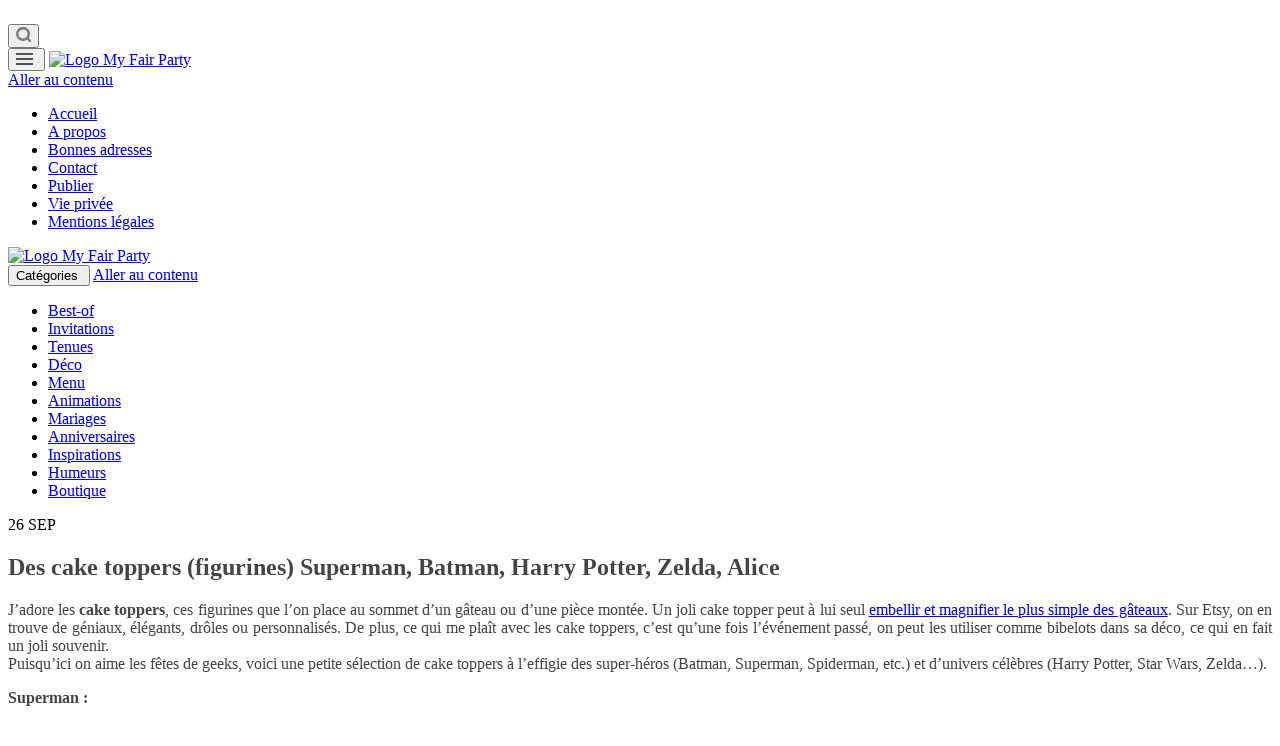

--- FILE ---
content_type: text/html; charset=UTF-8
request_url: https://www.myfairparty.com/des-cake-toppers-figurines-superman-batman-harry-potter-zelda-alice/
body_size: 12113
content:
<!DOCTYPE html><html lang=fr-FR><head><link rel=stylesheet href=https://www.myfairparty.com/wp-content/cache/minify/f4597.default.include.4a2875.css media=all><link rel=preconnect href=https://www.google-analytics.com/ ><meta charset=UTF-8><meta name=viewport content="width=device-width, initial-scale=1"><meta name=encatena-verify-code content=451b940bb6a38096e42e602b46fd46d6><link rel=profile href=http://gmpg.org/xfn/11><link rel=pingback href=https://www.myfairparty.com/xmlrpc.php> <script>if(document.location.protocol!="https:"){document.location=document.URL.replace(/^http:/i,"https:");}</script> <script src=https://cache.consentframework.com/js/pa/22008/c/cmfpt/stub charset=utf-8></script> <script src=https://choices.consentframework.com/js/pa/22008/c/cmfpt/cmp charset=utf-8 async></script>  <script>function toggleSearchPopup(){var searchForm=document.getElementById('header-search-form');if(searchForm.style.display=='none'){searchForm.style.display='block';}else{searchForm.style.display='none';}}
function toggleButton(elt){var name="toggled-on";arr=elt.className.split(" ");if(arr.indexOf(name)==-1){elt.className+=" "+name;}else{elt.classList.remove(name);}}
function displayImg(elt){var modal=document.getElementById("modalImageDiv");var modalImg=document.getElementById("modalImageImg");var captionText=document.getElementById("modalImageCaption");modal.style.display="block";modalImg.src=elt.src;captionText.innerHTML=elt.alt;}
function closeModal(){var modal=document.getElementById("modalImageDiv");modal.style.display="none";}
function putPinToImages(){var images=document.getElementsByTagName('img');var el,eldiv,imgcopy;for(var i=0;i<images.length;i++){var img=images[i];var classes=img.classList;var iterator=classes.values();var foundWPImage=false;classes.forEach(function(value,key,listObj){if(value.includes("wp-image")){foundWPImage=true;}});if(!foundWPImage){continue;}
el=document.createElement('div');el.classList.add('pincontainer_pg');eldiv=document.createElement('div');eldiv.classList.add('pin_pg');eldiv.onclick=function(){url=document.location;media=this.parentElement.childNodes[1].src;description=document.title;document.location='https://fr.pinterest.com/pin/create/button/?guid=wvjidsPuBPdM&url='+url+'&media='+media+'&description='+description;};eldiv.innerHTML='Enregistrer';img.classList.add('pinimage_pg');el.appendChild(eldiv);var aHREFElt=img;var figurecaption=undefined;while(aHREFElt!=null&&aHREFElt.tagName!='A'&&aHREFElt.tagName!='FIGURE'){aHREFElt=aHREFElt.parentNode;}
if(aHREFElt!=null&&aHREFElt.tagName=='FIGURE'&&aHREFElt.childElementCount==2){figurecaption=aHREFElt.childNodes[1];}
if(aHREFElt==null){aHREFElt=img.parentNode;}
if(aHREFElt!=null){if(aHREFElt.classList.contains("aligncenter")){img.classList.add("aligncenter");}
aHREFElt.parentNode.replaceChild(el,img.parentNode);img.onclick=function(){displayImg(this);}
img.classList.remove("modalTarget");img.classList.add("modalTarget");el.appendChild(img);if(figurecaption!=undefined){el.appendChild(figurecaption);}}}}</script> <link rel=preload href=https://www.myfairparty.com/wp-content/uploads/omgf/lato-400-normal-AwXg.woff2 as=font type=font/woff2 crossorigin><link rel=preload href=https://www.myfairparty.com/wp-content/uploads/omgf/lato-700-normal-aPGQ.woff2 as=font type=font/woff2 crossorigin><link rel=preload href=https://www.myfairparty.com/wp-content/uploads/omgf/open-sans-600-normal-XOhp.woff2 as=font type=font/woff2 crossorigin><link rel=preload href=https://www.myfairparty.com/wp-content/uploads/omgf/open-sans-700-normal-XOhp.woff2 as=font type=font/woff2 crossorigin><title>Des cake toppers (figurines) Superman, Batman, Harry Potter, Zelda, Alice - My Fair Party</title><meta name=robots content="index, follow, max-snippet:-1, max-image-preview:large, max-video-preview:-1"><link rel=canonical href=https://www.myfairparty.com/des-cake-toppers-figurines-superman-batman-harry-potter-zelda-alice/ ><meta property=og:locale content=fr_FR><meta property=og:type content=article><meta property=og:title content="Des cake toppers (figurines) Superman, Batman, Harry Potter, Zelda, Alice - My Fair Party"><meta property=og:description content="J&rsquo;adore les cake toppers, ces figurines que l&rsquo;on place au sommet d&rsquo;un gâteau ou d&rsquo;une pièce montée. Un joli cake topper peut à lui seul embellir et magnifier le plus simple des gâteaux. Sur Etsy, on en trouve de géniaux, élégants, drôles ou personnalisés. De plus, ce qui me plaît avec les cake toppers, c&rsquo;est [&hellip;]"><meta property=og:url content=https://www.myfairparty.com/des-cake-toppers-figurines-superman-batman-harry-potter-zelda-alice/ ><meta property=og:site_name content="My Fair Party"><meta property=article:published_time content=2012-09-26T15:05:01+00:00><meta property=article:modified_time content=2012-11-08T11:17:14+00:00><meta property=og:image content=https://www.myfairparty.com/wp-content/uploads/2012/09/superman.jpg><meta property=og:image:width content=570><meta property=og:image:height content=428><meta name=twitter:card content=summary_large_image> <script type=application/ld+json class=yoast-schema-graph>{"@context":"https://schema.org","@graph":[{"@type":"WebSite","@id":"https://www.myfairparty.com/#website","url":"https://www.myfairparty.com/","name":"My Fair Party","description":"Des th\u00e8mes de f\u00eates originaux et fantastiques","potentialAction":[{"@type":"SearchAction","target":"https://www.myfairparty.com/?s={search_term_string}","query-input":"required name=search_term_string"}],"inLanguage":"fr-FR"},{"@type":"ImageObject","@id":"https://www.myfairparty.com/des-cake-toppers-figurines-superman-batman-harry-potter-zelda-alice/#primaryimage","inLanguage":"fr-FR","url":"https://www.myfairparty.com/wp-content/uploads/2012/09/superman.jpg","width":"570","height":"428","caption":"Source : Itty Bitty Wood Shoppe via Etsy"},{"@type":"WebPage","@id":"https://www.myfairparty.com/des-cake-toppers-figurines-superman-batman-harry-potter-zelda-alice/#webpage","url":"https://www.myfairparty.com/des-cake-toppers-figurines-superman-batman-harry-potter-zelda-alice/","name":"Des cake toppers (figurines) Superman, Batman, Harry Potter, Zelda, Alice - My Fair Party","isPartOf":{"@id":"https://www.myfairparty.com/#website"},"primaryImageOfPage":{"@id":"https://www.myfairparty.com/des-cake-toppers-figurines-superman-batman-harry-potter-zelda-alice/#primaryimage"},"datePublished":"2012-09-26T15:05:01+00:00","dateModified":"2012-11-08T11:17:14+00:00","author":{"@id":"https://www.myfairparty.com/#/schema/person/07b36f246df55cdf51ea0a0ddfb76d36"},"inLanguage":"fr-FR","potentialAction":[{"@type":"ReadAction","target":["https://www.myfairparty.com/des-cake-toppers-figurines-superman-batman-harry-potter-zelda-alice/"]}]},{"@type":"Person","@id":"https://www.myfairparty.com/#/schema/person/07b36f246df55cdf51ea0a0ddfb76d36","name":"L'auteur","image":{"@type":"ImageObject","@id":"https://www.myfairparty.com/#personlogo","inLanguage":"fr-FR","url":"https://secure.gravatar.com/avatar/88d66395a67fc8ef47dc6ee55758e408?s=96&d=mm&r=g","caption":"L'auteur"},"description":"Mon nom est Lova et je suis passionn\u00e9e de d\u00e9co. J'adore organiser des jolies f\u00eates : anniversaires, soir\u00e9es, brunchs, r\u00e9ceptions, mariages, etc. Et si le th\u00e8me est original, c'est encore mieux ! ;-) C'est pourquoi j'ai cr\u00e9\u00e9 ce blog."}]}</script> <link rel=alternate type=application/rss+xml title="My Fair Party &raquo; Flux" href=https://www.myfairparty.com/feed/ ><link rel=alternate type=application/rss+xml title="My Fair Party &raquo; Flux des commentaires" href=https://www.myfairparty.com/comments/feed/ ><link rel=alternate type=application/rss+xml title="My Fair Party &raquo; Des cake toppers (figurines) Superman, Batman, Harry Potter, Zelda, Alice Flux des commentaires" href=https://www.myfairparty.com/des-cake-toppers-figurines-superman-batman-harry-potter-zelda-alice/feed/ ><link rel=stylesheet id=vscf_style-css  href='https://www.myfairparty.com/wp-content/plugins/very-simple-contact-form/css/vscf-style.min.css?ver=5.5.17' type=text/css media=all><link rel=stylesheet id=islemag-style-css  href='https://www.myfairparty.com/wp-content/themes/islemag/style.css?ver=5.5.17' type=text/css media=all> <script type=application/json id=wpp-json>{"sampling_active":0,"sampling_rate":100,"ajax_url":"https:\/\/www.myfairparty.com\/wp-json\/wordpress-popular-posts\/v1\/popular-posts","ID":5255,"token":"1127b54482","lang":0,"debug":0}</script> <link rel=https://api.w.org/ href=https://www.myfairparty.com/wp-json/ ><link rel=alternate type=application/json href=https://www.myfairparty.com/wp-json/wp/v2/posts/5255><link rel=EditURI type=application/rsd+xml title=RSD href=https://www.myfairparty.com/xmlrpc.php?rsd><link rel=wlwmanifest type=application/wlwmanifest+xml href=https://www.myfairparty.com/wp-includes/wlwmanifest.xml><meta name=generator content="WordPress 5.5.17"><link rel=shortlink href='https://www.myfairparty.com/?p=5255'> <style id=custom-logo-css>.site-title,.site-description{position:absolute;clip:rect(1px, 1px, 1px, 1px)}</style><link rel=alternate type=application/json+oembed href="https://www.myfairparty.com/wp-json/oembed/1.0/embed?url=https%3A%2F%2Fwww.myfairparty.com%2Fdes-cake-toppers-figurines-superman-batman-harry-potter-zelda-alice%2F"><link rel=alternate type=text/xml+oembed href="https://www.myfairparty.com/wp-json/oembed/1.0/embed?url=https%3A%2F%2Fwww.myfairparty.com%2Fdes-cake-toppers-figurines-superman-batman-harry-potter-zelda-alice%2F&#038;format=xml"><style >#subscribe-widget-div{text-align:center;margin-top:5px}</style><script>function clickIE4(){if(event.button==2){return false;}}
function clickNS4(e){if(document.layers||document.getElementById&&!document.all){if(e.which==2||e.which==3){return false;}}}
if(document.layers){document.captureEvents(Event.MOUSEDOWN);document.onmousedown=clickNS4;}
else if(document.all&&!document.getElementById){document.onmousedown=clickIE4;}
document.oncontextmenu=new Function("return false")</script> <script>function disableSelection(target){if(typeof target.onselectstart!="undefined")
target.onselectstart=function(){return false}
else if(typeof target.style.MozUserSelect!="undefined")
target.style.MozUserSelect="none"
else
target.onmousedown=function(){return false}
target.style.cursor="default"}</script> <style>#related_posts_thumbnails
li{border-right:1px solid #DDD;background-color:#FFF}#related_posts_thumbnails li:hover{background-color:#EEEEEF}.relpost_content{font-size:12px;color:#333}.relpost-block-single{background-color:#FFF;border-right:1px solid  #DDD;border-left:1px solid  #DDD;margin-right:-1px}.relpost-block-single:hover{background-color:#EEEEEF}</style><style>.title-border
span{color:#454545}.post .entry-title, .post h1, .post h2, .post h3, .post h4, .post h5, .post
h6{color:#454545}.page-header
h1{color:#454545}.sidebar .widget li a, .islemag-content-right, .islemag-content-right a, .post .entry-content, .post .entry-content p,
.post .entry-cats, .post .entry-cats a, .post .entry-comments.post .entry-separator, .post .entry-footer a,
.post .entry-footer span, .post .entry-footer .entry-cats, .post .entry-footer .entry-cats a,.author-content{color:#454545}.islemag-top-container .entry-block .entry-overlay-meta .entry-title
a{color:#fff}.islemag-top-container .entry-overlay-meta .entry-overlay-date{color:#fff}.islemag-top-container .entry-overlay-meta .entry-separator{color:#fff}.islemag-top-container .entry-overlay-meta>a{color:#fff}.home.blog .islemag-content-left .entry-title a, .blog-related-carousel .entry-title
a{color:#454545}.islemag-content-left .entry-meta, .islemag-content-left .blog-related-carousel .entry-content p,
.islemag-content-left .blog-related-carousel .entry-cats .entry-label, .islemag-content-left .blog-related-carousel .entry-cats a,
.islemag-content-left .blog-related-carousel > a, .islemag-content-left .blog-related-carousel .entry-footer>a{color:#454545}.islemag-content-left .entry-meta .entry-separator{color:#454545}.islemag-content-left .entry-meta
a{color:#454545}.islemag-content-left .islemag-template3 .col-sm-6 .entry-overlay
p{color:#454545}</style></head><body class="post-template-default single single-post postid-5255 single-format-standard" onload=putPinToImages()><script async src=https://www.myfairparty.com/wp-content/cache/minify/f4597.default.include-body.be621a.js></script> <header id=header class=site-header role=banner><div class="navbar-top container-fluid"><div class="navbar-left social-icons"></div><button type=submit style="margin-top: 16px;" title=Search class="searchbar navbar-btn" onclick=toggleSearchPopup() id=searchbar ><svg width=15 height=15 fill=grey> <path transform="scale(1, -1) translate(0, -14)" d="M11.52 7.04q0 1.85 -1.315 3.165t-3.165 1.315t-3.165 -1.315t-1.315 -3.165t1.315 -3.165t3.165 -1.315t3.165 1.315t1.315 3.165zM16.64 -1.28q0 -0.52 -0.38 -0.90t-0.90 -0.38q-0.54 0 -0.90 0.38l-3.43 3.42q-1.79 -1.24 -3.99 -1.24q-1.43 0 -2.735 0.555t-2.25 1.50t-1.50 2.25t-0.555 2.735 t0.555 2.735t1.50 2.25t2.25 1.50t2.735 0.555t2.735 -0.555t2.25 -1.50t1.50 -2.25t0.555 -2.735q0 -2.20 -1.24 -3.99l3.43 -3.43q0.37 -0.37 0.37 -0.90z"></path> </svg></button><div class=navbar-right><div id=navbar2 class=navbar> <button class=menu-toggle  onclick="toggleButton(document.getElementById('top-navigation'))"><svg version=1.1 xmlns=http://www.w3.org/2000/svg xmlns:xlink=http://www.w3.org/1999/xlink x=0px y=0px width=21px height=14px viewBox="0 0 21 14" enable-background="new 0 0 21 14" xml:space=preserve> <rect x=0 y=2 fill=#505050 width=17 height=2 /> <rect x=0 y=7 fill=#505050 width=17 height=2 /> <rect x=0 y=12 fill=#505050 width=17 height=2 /> </svg></button> <a href=https://www.myfairparty.com target=_self rel="noopener noreferrer"><img src=https://www.myfairparty.com/wp-content/themes/islemag/images/logo_myfairparty.svg alt="Logo My Fair Party" class=menu-toggle style="margin-left: 0;margin-right:0; width: 85%;height: auto;margin-top: -38px;" width=50%></a><nav id=top-navigation class="navigation top-navigation" role=navigation> <a class="screen-reader-text skip-link" href=#content title="Aller au contenu">Aller au contenu</a><div class=menu-main-container><ul id=primary-menu2 class=nav-menu><li id=menu-item-15085 class="menu-item menu-item-type-custom menu-item-object-custom menu-item-home menu-item-15085"><a href=https://www.myfairparty.com/ >Accueil</a></li><li id=menu-item-15086 class="menu-item menu-item-type-post_type menu-item-object-page menu-item-15086"><a href=https://www.myfairparty.com/apropos/ >A propos</a></li><li id=menu-item-15087 class="menu-item menu-item-type-post_type menu-item-object-page menu-item-15087"><a href=https://www.myfairparty.com/bonnes-adresses/ >Bonnes adresses</a></li><li id=menu-item-15088 class="menu-item menu-item-type-post_type menu-item-object-page menu-item-15088"><a href=https://www.myfairparty.com/contact/ >Contact</a></li><li id=menu-item-15089 class="menu-item menu-item-type-post_type menu-item-object-page menu-item-15089"><a href=https://www.myfairparty.com/mes-publications/ >Publier</a></li><li id=menu-item-15090 class="menu-item menu-item-type-post_type menu-item-object-page menu-item-15090"><a href=https://www.myfairparty.com/vie-privee/ >Vie privée</a></li><li id=menu-item-15091 class="menu-item menu-item-type-post_type menu-item-object-page menu-item-15091"><a href=https://www.myfairparty.com/mentions-legales-2/ >Mentions légales</a></li></ul></div></nav></div></div><div class="navbar-white top" id=header-search-form style="display: none;"><form class=navbar-form role=search action=https://www.myfairparty.com/ > <span class=screen-reader-text>Recherche pour :</span> <input type=search id=s name=s class=form-control placeholder="Rechercher ici..." title="Recherche pour :"> <button type=submit title=Search><svg width=15 height=15 fill=white> <path transform="scale(1, -1) translate(0, -14)" d="M11.52 7.04q0 1.85 -1.315 3.165t-3.165 1.315t-3.165 -1.315t-1.315 -3.165t1.315 -3.165t3.165 -1.315t3.165 1.315t1.315 3.165zM16.64 -1.28q0 -0.52 -0.38 -0.90t-0.90 -0.38q-0.54 0 -0.90 0.38l-3.43 3.42q-1.79 -1.24 -3.99 -1.24q-1.43 0 -2.735 0.555t-2.25 1.50t-1.50 2.25t-0.555 2.735 t0.555 2.735t1.50 2.25t2.25 1.50t2.735 0.555t2.735 -0.555t2.25 -1.50t1.50 -2.25t0.555 -2.735q0 -2.20 -1.24 -3.99l3.43 -3.43q0.37 -0.37 0.37 -0.90z"></path> </svg></button></form></div></div><div class="header-content clearfix sitebanner"><div class><div id=custom_html-3 class="widget_text widget widget_custom_html"><div class="textwidget custom-html-widget"><a href=https://www.myfairparty.com target=_self rel="noopener noreferrer"><img src=https://www.myfairparty.com/wp-content/themes/islemag/images/logo_myfairparty.svg class="image attachment-medium size-medium" alt="Logo My Fair Party" style="width:100%;margin-left: auto; margin-right: auto; display: block;" sizes=100vw></a></div></div></div></div><div id=navbar class="navbar islemag-sticky"><nav id=site-navigation class="navigation main-navigation" role=navigation> <button class=menu-toggle onclick="toggleButton(document.getElementById('site-navigation'))">Cat&eacute;gories&nbsp;<i class="fa fa-bars"></i></button> <a class="screen-reader-text skip-link" href=#content title="Aller au contenu">Aller au contenu</a><div class=menu-categories-container><ul id=primary-menu class=nav-menu><li id=menu-item-15074 class="menu-item menu-item-type-post_type menu-item-object-post menu-item-15074"><a href=https://www.myfairparty.com/best-of/ >Best-of</a></li><li id=menu-item-15075 class="menu-item menu-item-type-taxonomy menu-item-object-category menu-item-15075"><a href=https://www.myfairparty.com/category/invitations/ >Invitations</a></li><li id=menu-item-15076 class="menu-item menu-item-type-taxonomy menu-item-object-category menu-item-15076"><a href=https://www.myfairparty.com/category/tenues/ >Tenues</a></li><li id=menu-item-15077 class="menu-item menu-item-type-taxonomy menu-item-object-category current-post-ancestor current-menu-parent current-post-parent menu-item-15077"><a href=https://www.myfairparty.com/category/deco/ >Déco</a></li><li id=menu-item-15078 class="menu-item menu-item-type-taxonomy menu-item-object-category current-post-ancestor current-menu-parent current-post-parent menu-item-15078"><a href=https://www.myfairparty.com/category/menu-2/ >Menu</a></li><li id=menu-item-15079 class="menu-item menu-item-type-taxonomy menu-item-object-category menu-item-15079"><a href=https://www.myfairparty.com/category/animations-2/ >Animations</a></li><li id=menu-item-15080 class="menu-item menu-item-type-taxonomy menu-item-object-category menu-item-15080"><a href=https://www.myfairparty.com/category/mariages/ >Mariages</a></li><li id=menu-item-15081 class="menu-item menu-item-type-taxonomy menu-item-object-category menu-item-15081"><a href=https://www.myfairparty.com/category/anniversaires/ >Anniversaires</a></li><li id=menu-item-15082 class="menu-item menu-item-type-taxonomy menu-item-object-category menu-item-15082"><a href=https://www.myfairparty.com/category/inspirations/ >Inspirations</a></li><li id=menu-item-15083 class="menu-item menu-item-type-taxonomy menu-item-object-category menu-item-15083"><a href=https://www.myfairparty.com/category/humeurs/ >Humeurs</a></li><li id=menu-item-15084 class="menu-item menu-item-type-custom menu-item-object-custom menu-item-15084"><a href=https://www.mybbshowershop.com/anniversaire-enfant-c4.html>Boutique</a></li></ul></div></nav></div></header><div id=content	class=site-content><div id=primary class=content-area><div class="islemag-content-left col-md-9"><main id=main class=site-main role=main><div class=row><div class=col-md-12><article id=post-5255 class="entry single post-5255 post type-post status-publish format-standard has-post-thumbnail hentry category-deco category-harry-potter-2 category-les-comics category-menu-2 category-star-wars category-super-heros tag-cake-topper tag-cake-topper-alice-au-pays-des-merveilles tag-cake-topper-batman tag-cake-topper-captain-america tag-cake-topper-comics tag-cake-topper-flash tag-cake-topper-harry-potter tag-cake-topper-spiderman tag-cake-topper-star-wars tag-cake-topper-super-heros tag-cake-topper-superman tag-cake-topper-wonder-woman tag-cake-topper-zelda tag-decoration-gateau tag-decoration-piece-montee tag-figurine-alice-au-pays-des-merveilles tag-figurine-batman tag-figurine-harry-potter tag-figurine-star-wars tag-figurine-super-heros tag-figurine-superman"> <span class=entry-date>26	<span>SEP</span></span><h1 class="entry-title">Des cake toppers (figurines) Superman, Batman, Harry Potter, Zelda, Alice</h1><div class=entry-content><p style="text-align: justify;">J&rsquo;adore les <strong>cake toppers</strong>, ces figurines que l&rsquo;on place au sommet d&rsquo;un gâteau ou d&rsquo;une pièce montée. Un joli cake topper peut à lui seul <a href=https://www.jolibapteme.com/comment-decorer-un-gateau-cake-bunting-et-cake-toppers/ target=_blank>embellir et magnifier le plus simple des gâteaux</a>. Sur Etsy, on en trouve de géniaux, élégants, drôles ou personnalisés. De plus, ce qui me plaît avec les cake toppers, c&rsquo;est qu&rsquo;une fois l&rsquo;événement passé, on peut les utiliser comme bibelots dans sa déco, ce qui en fait un joli souvenir.<br> Puisqu&rsquo;ici on aime les fêtes de geeks, voici une petite sélection de cake toppers à l&rsquo;effigie des super-héros (Batman, Superman, Spiderman, etc.) et d&rsquo;univers célèbres (Harry Potter, Star Wars, Zelda&#8230;).</p><p style="text-align: justify;"><strong>Superman :</strong></p><figure id=attachment_5259 aria-describedby=caption-attachment-5259 style="width: 570px" class="wp-caption alignnone"><a href=https://www.myfairparty.com/des-cake-toppers-figurines-superman-batman-harry-potter-zelda-alice/superman/ rel="attachment wp-att-5259"><img loading=lazy class="size-full wp-image-5259" title="cake topper superman" src=https://www.myfairparty.com/wp-content/uploads/2012/09/superman.jpg alt="figurine superman" width=570 height=428 data-id=5259 srcset="https://www.myfairparty.com/wp-content/uploads/2012/09/superman.jpg 570w, https://www.myfairparty.com/wp-content/uploads/2012/09/superman-266x200.jpg 266w" sizes="(max-width: 570px) 100vw, 570px"></a><figcaption id=caption-attachment-5259 class=wp-caption-text>Source : <a href=http://www.etsy.com/listing/92418230/semi-custom-superheroes-wedding-toppe target=_blank>Itty Bitty Wood Shoppe via Etsy</a></figcaption></figure><p><strong>Batman :</strong></p><figure id=attachment_5260 aria-describedby=caption-attachment-5260 style="width: 570px" class="wp-caption alignnone"><a href=https://www.myfairparty.com/des-cake-toppers-figurines-superman-batman-harry-potter-zelda-alice/batman/ rel="attachment wp-att-5260"><img loading=lazy class="size-full wp-image-5260" title="cake topper batman" src=https://www.myfairparty.com/wp-content/uploads/2012/09/batman.jpg alt="figurine batman" width=570 height=428 data-id=5260 srcset="https://www.myfairparty.com/wp-content/uploads/2012/09/batman.jpg 570w, https://www.myfairparty.com/wp-content/uploads/2012/09/batman-266x200.jpg 266w" sizes="(max-width: 570px) 100vw, 570px"></a><figcaption id=caption-attachment-5260 class=wp-caption-text>Source : <a href=http://www.etsy.com/listing/79038369/custom-superhero-and-his-bride-cake target=_blank>Itty Bitty Wood Shoppe</a></figcaption></figure><p><strong>Captain America, Batman, Superman, et plus bas Robin :</strong></p><dl id=attachment_5260 class="wp-caption alignnone" style="width: 580px;"><dd class=wp-caption-dd><img loading=lazy class="size-full wp-image-5262     " src=https://www.myfairparty.com/wp-content/uploads/2012/09/captainamerica.jpg alt width=570 height=428 data-id=5262 srcset="https://www.myfairparty.com/wp-content/uploads/2012/09/captainamerica.jpg 570w, https://www.myfairparty.com/wp-content/uploads/2012/09/captainamerica-266x200.jpg 266w" sizes="(max-width: 570px) 100vw, 570px"></dd><dd class=wp-caption-dd>Source : <a href=http://www.etsy.com/listing/89531597/custom-superhero-and-his-bride-cake target=_blank>Itty Bitty Wood Shoppe</a></dd></dl><figure id=attachment_5265 aria-describedby=caption-attachment-5265 style="width: 570px" class="wp-caption alignnone"><a href=https://www.myfairparty.com/des-cake-toppers-figurines-superman-batman-harry-potter-zelda-alice/batmanrobin/ rel="attachment wp-att-5265"><img loading=lazy class="size-full wp-image-5265" title="batman et robin cake toppers" src=https://www.myfairparty.com/wp-content/uploads/2012/09/batmanrobin.jpg alt="figurine batman et robin" width=570 height=428 data-id=5265 srcset="https://www.myfairparty.com/wp-content/uploads/2012/09/batmanrobin.jpg 570w, https://www.myfairparty.com/wp-content/uploads/2012/09/batmanrobin-266x200.jpg 266w" sizes="(max-width: 570px) 100vw, 570px"></a><figcaption id=caption-attachment-5265 class=wp-caption-text>Source : <a href=http://www.etsy.com/listing/103157482/batman-and-robin-custom-superhero-cake target=_blank>Itty Bitty Wood Shoppe</a></figcaption></figure><p><strong>Spiderman :</strong></p><figure id=attachment_5267 aria-describedby=caption-attachment-5267 style="width: 570px" class="wp-caption alignnone"><a href=https://www.myfairparty.com/des-cake-toppers-figurines-superman-batman-harry-potter-zelda-alice/spiderman/ rel="attachment wp-att-5267"><img loading=lazy class="size-full wp-image-5267" title="spiderman cake topper" src=https://www.myfairparty.com/wp-content/uploads/2012/09/spiderman.jpg alt="figurine spiderman" width=570 height=428 data-id=5267 srcset="https://www.myfairparty.com/wp-content/uploads/2012/09/spiderman.jpg 570w, https://www.myfairparty.com/wp-content/uploads/2012/09/spiderman-266x200.jpg 266w" sizes="(max-width: 570px) 100vw, 570px"></a><figcaption id=caption-attachment-5267 class=wp-caption-text>Source : <a href=http://www.etsy.com/listing/83833830/custom-iron-man-superhero-and-his-bride target=_blank>Itty Bitty Wood Shoppe</a></figcaption></figure><p><strong>Flash :</strong></p><figure id=attachment_5269 aria-describedby=caption-attachment-5269 style="width: 570px" class="wp-caption alignnone"><a href=https://www.myfairparty.com/des-cake-toppers-figurines-superman-batman-harry-potter-zelda-alice/flash/ rel="attachment wp-att-5269"><img loading=lazy class="size-full wp-image-5269" title="flash cake topper" src=https://www.myfairparty.com/wp-content/uploads/2012/09/flash.jpg alt="figurine flash" width=570 height=428 data-id=5269 srcset="https://www.myfairparty.com/wp-content/uploads/2012/09/flash.jpg 570w, https://www.myfairparty.com/wp-content/uploads/2012/09/flash-266x200.jpg 266w" sizes="(max-width: 570px) 100vw, 570px"></a><figcaption id=caption-attachment-5269 class=wp-caption-text>Source : <a href="http://www.etsy.com/listing/92418230/semi-custom-superheroes-wedding-topper?image_id=309847795" target=_blank>Itty Bitty Wood Shoppe</a></figcaption></figure><p><strong>Wonder Woman :</strong></p><figure id=attachment_5270 aria-describedby=caption-attachment-5270 style="width: 570px" class="wp-caption alignnone"><a href=https://www.myfairparty.com/des-cake-toppers-figurines-superman-batman-harry-potter-zelda-alice/wonderwoman/ rel="attachment wp-att-5270"><img loading=lazy class="size-full wp-image-5270" title="wonder woman cake topper" src=https://www.myfairparty.com/wp-content/uploads/2012/09/wonderwoman.jpg alt="figurine wonder woman " width=570 height=428 data-id=5270 srcset="https://www.myfairparty.com/wp-content/uploads/2012/09/wonderwoman.jpg 570w, https://www.myfairparty.com/wp-content/uploads/2012/09/wonderwoman-266x200.jpg 266w" sizes="(max-width: 570px) 100vw, 570px"></a><figcaption id=caption-attachment-5270 class=wp-caption-text>Source : <a href="http://www.etsy.com/listing/92418230/semi-custom-superheroes-wedding-topper?image_id=309959298" target=_blank>Itty Bitty Wood Shoppe</a></figcaption></figure><p><strong>Zelda :</strong></p><figure id=attachment_5272 aria-describedby=caption-attachment-5272 style="width: 570px" class="wp-caption alignnone"><a href=https://www.myfairparty.com/des-cake-toppers-figurines-superman-batman-harry-potter-zelda-alice/linkzelda/ rel="attachment wp-att-5272"><img loading=lazy class="size-full wp-image-5272" title="link et zelda cake topper" src=https://www.myfairparty.com/wp-content/uploads/2012/09/linkzelda.jpg alt="figurines link et zelda" width=570 height=570 data-id=5272 srcset="https://www.myfairparty.com/wp-content/uploads/2012/09/linkzelda.jpg 570w, https://www.myfairparty.com/wp-content/uploads/2012/09/linkzelda-80x80.jpg 80w, https://www.myfairparty.com/wp-content/uploads/2012/09/linkzelda-200x200.jpg 200w" sizes="(max-width: 570px) 100vw, 570px"></a><figcaption id=caption-attachment-5272 class=wp-caption-text>Source : <a href=http://www.etsy.com/listing/72815902/link-and-zelda-handpainted-bridal-couple target=_blank>My Little Niche</a></figcaption></figure><p><strong> Star Wars :</strong></p><figure id=attachment_5274 aria-describedby=caption-attachment-5274 style="width: 570px" class="wp-caption alignnone"><a href=https://www.myfairparty.com/des-cake-toppers-figurines-superman-batman-harry-potter-zelda-alice/starwars/ rel="attachment wp-att-5274"><img loading=lazy class="size-full wp-image-5274" title="star wars cake toppers" src=https://www.myfairparty.com/wp-content/uploads/2012/09/starwars.jpg alt="figurine star wars la guerre des étoiles" width=570 height=428 data-id=5274 srcset="https://www.myfairparty.com/wp-content/uploads/2012/09/starwars.jpg 570w, https://www.myfairparty.com/wp-content/uploads/2012/09/starwars-266x200.jpg 266w" sizes="(max-width: 570px) 100vw, 570px"></a><figcaption id=caption-attachment-5274 class=wp-caption-text>Source : <a href=http://www.etsy.com/listing/92415008/star-wars-in-a-galaxy-far-far-away target=_blank>Itty Bitty Wood Shoppe</a></figcaption></figure><p><strong>Harry Potter :</strong></p><figure id=attachment_5276 aria-describedby=caption-attachment-5276 style="width: 570px" class="wp-caption alignnone"><a href=https://www.myfairparty.com/des-cake-toppers-figurines-superman-batman-harry-potter-zelda-alice/harrypotter/ rel="attachment wp-att-5276"><img loading=lazy class="size-full wp-image-5276" title="cake topper harry potter" src=https://www.myfairparty.com/wp-content/uploads/2012/09/harrypotter.jpg alt="figurine harry potter" width=570 height=428 data-id=5276 srcset="https://www.myfairparty.com/wp-content/uploads/2012/09/harrypotter.jpg 570w, https://www.myfairparty.com/wp-content/uploads/2012/09/harrypotter-266x200.jpg 266w" sizes="(max-width: 570px) 100vw, 570px"></a><figcaption id=caption-attachment-5276 class=wp-caption-text>Source : <a href=http://www.etsy.com/listing/85905651/the-potter-posse-harry-potter-hand target=_blank>Pegged</a></figcaption></figure><p><strong>Alice au pays des Merveilles :</strong></p><figure id=attachment_5279 aria-describedby=caption-attachment-5279 style="width: 570px" class="wp-caption alignnone"><a href=https://www.myfairparty.com/des-cake-toppers-figurines-superman-batman-harry-potter-zelda-alice/alice/ rel="attachment wp-att-5279"><img loading=lazy class="size-full wp-image-5279" title="cake topper alice au pays des merveilles" src=https://www.myfairparty.com/wp-content/uploads/2012/09/alice.jpg alt="figurine alice au pays des merveilles" width=570 height=379 data-id=5279 srcset="https://www.myfairparty.com/wp-content/uploads/2012/09/alice.jpg 570w, https://www.myfairparty.com/wp-content/uploads/2012/09/alice-300x200.jpg 300w" sizes="(max-width: 570px) 100vw, 570px"></a><figcaption id=caption-attachment-5279 class=wp-caption-text>Source : <a href=http://www.etsy.com/listing/92937318/alice-in-wonderland-doll target=_blank>Abbyjac</a></figcaption></figure><p style="text-align: justify;">Les modèles présentés sont faits à la main, sur commande, et pour certains <span style="text-decoration: underline;">à l&rsquo;image des mariés</span> (ou de la personne dont on célèbre l&rsquo;anniversaire). C&rsquo;est-à-dire qu&rsquo;ils auront votre coupe de cheveux, etc. Il faut donc compter quelques semaines pour la réalisation d&rsquo;un cake topper personnalisé. J&rsquo;ai déjà personnellement testé l&rsquo;achat d&rsquo;un cake topper personnalisé sur Etsy (à une Américaine), et je l&rsquo;ai reçu sans soucis, au bout de 2 semaines, en ayant précisé à la personne la date de l&rsquo;événement. Il s&rsquo;agissait d&rsquo;un cake topper « Petit Chaperon Rouge » pour un <a href=https://www.joliebabyshower.com/mon-anniversaire-les-contes-de-grimm-la-fete/ target=_blank>anniversaire sur les contes de Grimm</a>.</p><div class=saboxplugin-wrap itemtype=http://schema.org/Person itemscope itemprop=author><div class=saboxplugin-gravatar><a href=https://www.myfairparty.com/author/admin/ ><img src=https://www.myfairparty.com/wp-content/uploads/2019/10/image-auteur-myfairparty.jpg alt itemprop=image></a></div><div class=saboxplugin-authorname><a href=https://www.myfairparty.com/author/admin/ class="vcard author" rel=author itemprop=url><span class=fn itemprop=name>L&#039;auteur</span></a></div><div class=saboxplugin-desc><div itemprop=description><p style="text-align: justify">Mon nom est Lova et je suis passionnée de déco. J&rsquo;adore organiser des jolies fêtes : anniversaires, soirées, brunchs, réceptions, mariages, etc. Et si le thème est original, c&rsquo;est encore mieux ! ;-) C&rsquo;est pourquoi j&rsquo;ai créé ce blog.</p></div></div><div class=clearfix></div></div></div><footer class="entry-footer clearfix"> <span class=entry-cats> <span class=entry-label> <i class="fa fa-tag"></i> Catégories :	</span> <a href=https://www.myfairparty.com/category/deco/ >Déco</a>, <a href=https://www.myfairparty.com/category/harry-potter-2/ >Harry Potter</a>, <a href=https://www.myfairparty.com/category/les-comics/ >Les comics</a>, <a href=https://www.myfairparty.com/category/menu-2/ >Menu</a>, <a href=https://www.myfairparty.com/category/star-wars/ >Star wars</a>, <a href=https://www.myfairparty.com/category/super-heros/ >Super héros</a>		</span> <span class=entry-separator>/</span> par <a href=https://www.myfairparty.com/author/admin/ class=entry-author>L'auteur</a> <time class="date updated published" datetime=2012-09-26T15:05:01+02:00>26/09/2012</time></footer><div class="about-author author vcard clearfix islemag_hide"><h3 class="title-underblock custom">Auteur de l’article : <a href=https://www.myfairparty.com/author/admin/ class=fn>L'auteur</a></h3><figure class=pull-left> <img alt src=https://www.myfairparty.com/wp-content/uploads/2019/10/image-auteur-myfairparty.jpg srcset='https://www.myfairparty.com/wp-content/uploads/2019/10/image-auteur-myfairparty.jpg 2x' class='avatar avatar-96 photo sab-custom-avatar' height=96 width=96></figure><div class=author-content><p style="text-align: justify">Mon nom est Lova et je suis passionnée de déco. J'adore organiser des jolies fêtes : anniversaires, soirées, brunchs, réceptions, mariages, etc. Et si le thème est original, c'est encore mieux ! ;-) C'est pourquoi j'ai créé ce blog.</p></div></div></article><h3 class="mb30 title-underblock custom blog-related-carousel-title ">Articles similaires</h3><div class="blog-related-carousel owl-carousel small-nav "><article class="entry entry-box"><div class=entry-media><div class=entry-media><figure> <a href=https://www.myfairparty.com/organiser-une-reception-en-plein-air-les-5-indispensables-pour-reussir-un-evenement/ > <img src="[data-uri]" alt=carroussel class=owl-lazy data-src=https://www.myfairparty.com/wp-content/uploads/2025/06/ben-rosett-nYugmV-SY6s-unsplash-248x138.jpg>		</a></figure></div></div><div class=entry-content-wrapper> <span class=entry-date>24	<span>JUIN</span></span><h2 class="entry-title"><a href=https://www.myfairparty.com/organiser-une-reception-en-plein-air-les-5-indispensables-pour-reussir-un-evenement/ >Organiser une réception en plein air : les 5 indispensables pour réussir un événement</a></h2><div class=entry-content><p>Mariages champêtres, anniversaires en plein air, Garden Parties, réunions de famille… Rien ne vaut la magie d’une fête à ciel...</p></div></div><footer class="entry-footer clearfix"> <span class=entry-cats> <span class=entry-label><i class="fa fa-tag"></i></span> <a href=https://www.myfairparty.com/category/deco/ >Déco</a>		</span><a href=https://www.myfairparty.com/organiser-une-reception-en-plein-air-les-5-indispensables-pour-reussir-un-evenement/ class="entry-readmore text-right">Lire la suite<i class="fa fa-angle-right"></i></a></footer></article><article class="entry entry-box"><div class=entry-media><div class=entry-media><figure> <a href=https://www.myfairparty.com/organiser-un-anniversaire-sur-le-theme-de-batman/ > <img src="[data-uri]" alt=carroussel class=owl-lazy data-src=https://www.myfairparty.com/wp-content/uploads/2024/08/gateau-batman-248x138.jpg>		</a></figure></div></div><div class=entry-content-wrapper> <span class=entry-date>08	<span>AOûT</span></span><h2 class="entry-title"><a href=https://www.myfairparty.com/organiser-un-anniversaire-sur-le-theme-de-batman/ >Organiser un anniversaire sur le thème de Batman</a></h2><div class=entry-content><p>Lorsqu'il s'agit d'organiser un anniversaire inoubliable pour un enfant, rien n'égale la magie et l'excitation d'une fête à thème. Et...</p></div></div><footer class="entry-footer clearfix"> <span class=entry-cats> <span class=entry-label><i class="fa fa-tag"></i></span> <a href=https://www.myfairparty.com/category/super-heros/ >Super héros</a>		</span><a href=https://www.myfairparty.com/organiser-un-anniversaire-sur-le-theme-de-batman/ class="entry-readmore text-right">Lire la suite<i class="fa fa-angle-right"></i></a></footer></article><article class="entry entry-box"><div class=entry-media><div class=entry-media><figure> <a href=https://www.myfairparty.com/decoration-de-paques-10-idees-tendances-pour-votre-fete-de-paques/ > <img src="[data-uri]" alt=carroussel class=owl-lazy data-src=https://www.myfairparty.com/wp-content/uploads/2024/02/suspension-lapin-248x138.jpg>		</a></figure></div></div><div class=entry-content-wrapper> <span class=entry-date>27	<span>FéV</span></span><h2 class="entry-title"><a href=https://www.myfairparty.com/decoration-de-paques-10-idees-tendances-pour-votre-fete-de-paques/ >Décoration de Pâques : 10 idées tendances pour votre fête de Pâques</a></h2><div class=entry-content><p>La fête de Pâques, avec ses symboles de renouveau et de renaissance, est l'occasion parfaite pour célébrer le printemps. C'est une...</p></div></div><footer class="entry-footer clearfix"> <span class=entry-cats> <span class=entry-label><i class="fa fa-tag"></i></span> <a href=https://www.myfairparty.com/category/deco/ >Déco</a>		</span><a href=https://www.myfairparty.com/decoration-de-paques-10-idees-tendances-pour-votre-fete-de-paques/ class="entry-readmore text-right">Lire la suite<i class="fa fa-angle-right"></i></a></footer></article><article class="entry entry-box"><div class=entry-media><div class=entry-media><figure> <a href=https://www.myfairparty.com/comment-organiser-un-gouter-danniversaire-sain-et-equilibre/ > <img src="[data-uri]" alt=carroussel class=owl-lazy data-src=https://www.myfairparty.com/wp-content/uploads/2023/09/brooke-lark-nTZOILVZuOg-unsplash-248x138.jpg>		</a></figure></div></div><div class=entry-content-wrapper> <span class=entry-date>04	<span>SEP</span></span><h2 class="entry-title"><a href=https://www.myfairparty.com/comment-organiser-un-gouter-danniversaire-sain-et-equilibre/ >Comment organiser un goûter d&rsquo;anniversaire sain et équilibré ?</a></h2><div class=entry-content><p>Qui a dit qu'un anniversaire devait obligatoirement rimer avec sucreries et friandises à outrance ? Dans cet article, je brise le mythe...</p></div></div><footer class="entry-footer clearfix"> <span class=entry-cats> <span class=entry-label><i class="fa fa-tag"></i></span> <a href=https://www.myfairparty.com/category/menu-2/ >Menu</a>		</span><a href=https://www.myfairparty.com/comment-organiser-un-gouter-danniversaire-sain-et-equilibre/ class="entry-readmore text-right">Lire la suite<i class="fa fa-angle-right"></i></a></footer></article><article class="entry entry-box"><div class=entry-media><div class=entry-media><figure> <a href=https://www.myfairparty.com/comment-organiser-un-mariage-eco-responsable-en-8-etapes/ > <img src="[data-uri]" alt=carroussel class=owl-lazy data-src=https://www.myfairparty.com/wp-content/uploads/2023/08/marius-muresan-hcn12YN0ckM-unsplash-248x138.jpg>		</a></figure></div></div><div class=entry-content-wrapper> <span class=entry-date>24	<span>AOûT</span></span><h2 class="entry-title"><a href=https://www.myfairparty.com/comment-organiser-un-mariage-eco-responsable-en-8-etapes/ >Comment organiser un mariage éco-responsable en 6 étapes ?</a></h2><div class=entry-content><p>À une époque où la protection de la planète est devenue une question cruciale, il est tout naturel de se demander comment les principes...</p></div></div><footer class="entry-footer clearfix"> <span class=entry-cats> <span class=entry-label><i class="fa fa-tag"></i></span> <a href=https://www.myfairparty.com/category/deco/ >Déco</a>		</span><a href=https://www.myfairparty.com/comment-organiser-un-mariage-eco-responsable-en-8-etapes/ class="entry-readmore text-right">Lire la suite<i class="fa fa-angle-right"></i></a></footer></article></div></div></div><div class=mb20></div></main></div></div><aside class="col-md-3 sidebar islemag-content-right" role=complementary><div id=text-11 class="widget widget_text"><h3 class="title-border dkgreen title-bg-line"><span>Anniversaire à petit prix :</span></h3><div class=textwidget><p><a href=https://www.mybbshowershop.com/anniversaire-enfant-c4.html target=_blank rel="noopener noreferrer"><br> <img src=https://www.myfairparty.com/wp-content/banners/encart-myfairparty.jpg></a></p></div></div><div id=text-6 class="widget widget_text"><h3 class="title-border dkgreen title-bg-line"><span>Mariage et EVJF pas cher :</span></h3><div class=textwidget><a href=https://www.mybbshowershop.com/accessoires-mariage-c2311.html target=_blank rel="noopener noreferrer"> <img src=/wp-content/banners/mariage-evjf.jpg style="display: block; margin-left: auto; margin-right: auto;"></a></div></div><div id=text-7 class="widget widget_text"><h3 class="title-border dkgreen title-bg-line"><span>Visitez mes autres sites :</span></h3><div class=textwidget><center><a href=http://www.jolibapteme.com target=_blank rel="noopener noreferrer"><img src=/wp-content/banners/logo_tiny_joli_bapteme.png height=57 width=150></a><a href=http://www.joliebabyshower.com target=_blank rel="noopener noreferrer"><img src=/wp-content/banners/logo_tiny_jolie_baby_shower.png height=57 width=150></a></center></div></div><div id=sw-subscribe-widget-2 class="widget "><h3 class="title-border dkgreen title-bg-line"><span>Abonnez-vous (par flux RSS ou par e-mail) :</span></h3><div id=subscribe-widget-div><a title  target=_blank  rel=nofallow href=https://www.myfairparty.com/feed/ ><img width=27 height=30 src=https://www.myfairparty.com/subscribe-widget/postsfeed.png border=0 style=margin-right:5px;margin-left:5px; alt></a><a title  target=_blank  rel=nofallow href="http://feedburner.google.com/fb/a/mailverify?uri=myfairparty&amp;loc=en_US"><img width=30 height=30 src=https://www.myfairparty.com/subscribe-widget/feedburner.png border=0 style=margin-right:5px;margin-left:5px; alt></a></div></div><div id=search-3 class="widget widget_search"><h3 class="title-border dkgreen title-bg-line"><span>Recherche :</span></h3><form class=navbar-form role=search action=https://www.myfairparty.com/ > <span class=screen-reader-text>Recherche pour :</span> <input type=search id=s name=s class=form-control placeholder="Rechercher ici..." title="Recherche pour :"> <button type=submit title=Search><svg width=15 height=15 fill=white> <path transform="scale(1, -1) translate(0, -14)" d="M11.52 7.04q0 1.85 -1.315 3.165t-3.165 1.315t-3.165 -1.315t-1.315 -3.165t1.315 -3.165t3.165 -1.315t3.165 1.315t1.315 3.165zM16.64 -1.28q0 -0.52 -0.38 -0.90t-0.90 -0.38q-0.54 0 -0.90 0.38l-3.43 3.42q-1.79 -1.24 -3.99 -1.24q-1.43 0 -2.735 0.555t-2.25 1.50t-1.50 2.25t-0.555 2.735 t0.555 2.735t1.50 2.25t2.25 1.50t2.735 0.555t2.735 -0.555t2.25 -1.50t1.50 -2.25t0.555 -2.735q0 -2.20 -1.24 -3.99l3.43 -3.43q0.37 -0.37 0.37 -0.90z"></path> </svg></button></form></div><div id=rssimport-2 class="widget rssimport"><h3 class="title-border dkgreen title-bg-line"><span>En direct de « Joli baptême » :</span></h3><ul><li><a href=http://feedproxy.google.com/~r/jolibapteme/~3/o_I6dDbO-WA/ title="Comment être une bonne marraine ou un bon parrain pour votre filleul(e) ?">Comment être une bonne marraine ou un bon parrain pour votre filleul(e) ?</a></li><li><a href=http://feedproxy.google.com/~r/jolibapteme/~3/-Zqs9ILwFLY/ title="Le contenant dragées bapteme : tendances et idées déco">Le contenant dragées bapteme : tendances et idées déco</a></li><li><a href=http://feedproxy.google.com/~r/jolibapteme/~3/7DkA11zfc4E/ title="Organiser un baptême : réussir votre faire part de baptême">Organiser un baptême : réussir votre faire part de baptême</a></li></ul></div><div id=nav_menu-2 class="widget widget_nav_menu"><h3 class="title-border dkgreen title-bg-line"><span>Par thème :</span></h3><div class=menu-categories-container><ul id=menu-categories class=menu><li class="menu-item menu-item-type-post_type menu-item-object-post menu-item-15074"><a href=https://www.myfairparty.com/best-of/ >Best-of</a></li><li class="menu-item menu-item-type-taxonomy menu-item-object-category menu-item-15075"><a href=https://www.myfairparty.com/category/invitations/ >Invitations</a></li><li class="menu-item menu-item-type-taxonomy menu-item-object-category menu-item-15076"><a href=https://www.myfairparty.com/category/tenues/ >Tenues</a></li><li class="menu-item menu-item-type-taxonomy menu-item-object-category current-post-ancestor current-menu-parent current-post-parent menu-item-15077"><a href=https://www.myfairparty.com/category/deco/ >Déco</a></li><li class="menu-item menu-item-type-taxonomy menu-item-object-category current-post-ancestor current-menu-parent current-post-parent menu-item-15078"><a href=https://www.myfairparty.com/category/menu-2/ >Menu</a></li><li class="menu-item menu-item-type-taxonomy menu-item-object-category menu-item-15079"><a href=https://www.myfairparty.com/category/animations-2/ >Animations</a></li><li class="menu-item menu-item-type-taxonomy menu-item-object-category menu-item-15080"><a href=https://www.myfairparty.com/category/mariages/ >Mariages</a></li><li class="menu-item menu-item-type-taxonomy menu-item-object-category menu-item-15081"><a href=https://www.myfairparty.com/category/anniversaires/ >Anniversaires</a></li><li class="menu-item menu-item-type-taxonomy menu-item-object-category menu-item-15082"><a href=https://www.myfairparty.com/category/inspirations/ >Inspirations</a></li><li class="menu-item menu-item-type-taxonomy menu-item-object-category menu-item-15083"><a href=https://www.myfairparty.com/category/humeurs/ >Humeurs</a></li><li class="menu-item menu-item-type-custom menu-item-object-custom menu-item-15084"><a href=https://www.mybbshowershop.com/anniversaire-enfant-c4.html>Boutique</a></li></ul></div></div></aside></div><div id=modalImageDiv class=modalImage> <span class=modalImageClose onclick=closeModal()>&times;</span> <img class=modalImageContent id=modalImageImg><div id=modalImageCaption></div></div><footer id=footer class=footer-inverse role=contentinfo><div id=footer-bottom class=no-bg><div class=islemag-footer-container><div class="col-md-8 col-md-push-4 islemag-footer-menu"></div><div class="col-md-4 col-md-pull-8 powerdby"> <a href=https://themeisle.com/themes/islemag/ rel=nofollow>Islemag</a> est propulsé par <a href=http://wordpress.org/ rel=nofollow>WordPress</a></div></div></div></footer></div> <script>disableSelection(document.body)</script> <small>Copy Protected by <a href=http://chetangole.com/ target=_blank>Chetan</a>'s <a href=http://chetangole.com/blog/wp-copyprotect/ target=_blank>WP-Copyprotect</a>.</small><style>.saboxplugin-wrap{-webkit-box-sizing:border-box;-moz-box-sizing:border-box;-ms-box-sizing:border-box;box-sizing:border-box;border:1px
solid #eee;width:100%;clear:both;display:block;overflow:hidden;word-wrap:break-word;position:relative}.saboxplugin-wrap .saboxplugin-gravatar{float:left;padding:20px}.saboxplugin-wrap .saboxplugin-gravatar
img{max-width:100px;height:auto;border-radius:0}.saboxplugin-wrap .saboxplugin-authorname{font-size:18px;line-height:1;margin:20px
0 0 20px;display:block}.saboxplugin-wrap .saboxplugin-authorname
a{text-decoration:none}.saboxplugin-wrap .saboxplugin-authorname a:focus{outline:0}.saboxplugin-wrap .saboxplugin-desc{display:block;margin:5px
20px}.saboxplugin-wrap .saboxplugin-desc
a{text-decoration:underline}.saboxplugin-wrap .saboxplugin-desc
p{margin:5px
0 12px}.saboxplugin-wrap .saboxplugin-web{margin:0
20px 15px;text-align:left}.saboxplugin-wrap .sab-web-position{text-align:right}.saboxplugin-wrap .saboxplugin-web
a{color:#ccc;text-decoration:none}.saboxplugin-wrap .saboxplugin-socials{position:relative;display:block;background:#fcfcfc;padding:5px;border-top:1px solid #eee}.saboxplugin-wrap .saboxplugin-socials a
svg{width:20px;height:20px}.saboxplugin-wrap .saboxplugin-socials a svg
.st2{fill:#fff;transform-origin:center center}.saboxplugin-wrap .saboxplugin-socials a svg
.st1{fill:rgba(0,0,0,.3)}.saboxplugin-wrap .saboxplugin-socials a:hover{opacity:.8;-webkit-transition:opacity .4s;-moz-transition:opacity .4s;-o-transition:opacity .4s;transition:opacity .4s;box-shadow:none!important;-webkit-box-shadow:none!important}.saboxplugin-wrap .saboxplugin-socials .saboxplugin-icon-color{box-shadow:none;padding:0;border:0;-webkit-transition:opacity .4s;-moz-transition:opacity .4s;-o-transition:opacity .4s;transition:opacity .4s;display:inline-block;color:#fff;font-size:0;text-decoration:inherit;margin:5px;-webkit-border-radius:0;-moz-border-radius:0;-ms-border-radius:0;-o-border-radius:0;border-radius:0;overflow:hidden}.saboxplugin-wrap .saboxplugin-socials .saboxplugin-icon-grey{text-decoration:inherit;box-shadow:none;position:relative;display:-moz-inline-stack;display:inline-block;vertical-align:middle;zoom:1;margin:10px
5px;color:#444;fill:#444}.clearfix:after,.clearfix:before{content:' ';display:table;line-height:0;clear:both}.ie7
.clearfix{zoom:1}.saboxplugin-socials.sabox-colored .saboxplugin-icon-color .sab-twitch{border-color:#38245c}.saboxplugin-socials.sabox-colored .saboxplugin-icon-color .sab-addthis{border-color:#e91c00}.saboxplugin-socials.sabox-colored .saboxplugin-icon-color .sab-behance{border-color:#003eb0}.saboxplugin-socials.sabox-colored .saboxplugin-icon-color .sab-delicious{border-color:#06c}.saboxplugin-socials.sabox-colored .saboxplugin-icon-color .sab-deviantart{border-color:#036824}.saboxplugin-socials.sabox-colored .saboxplugin-icon-color .sab-digg{border-color:#00327c}.saboxplugin-socials.sabox-colored .saboxplugin-icon-color .sab-dribbble{border-color:#ba1655}.saboxplugin-socials.sabox-colored .saboxplugin-icon-color .sab-facebook{border-color:#1e2e4f}.saboxplugin-socials.sabox-colored .saboxplugin-icon-color .sab-flickr{border-color:#003576}.saboxplugin-socials.sabox-colored .saboxplugin-icon-color .sab-github{border-color:#264874}.saboxplugin-socials.sabox-colored .saboxplugin-icon-color .sab-google{border-color:#0b51c5}.saboxplugin-socials.sabox-colored .saboxplugin-icon-color .sab-googleplus{border-color:#96271a}.saboxplugin-socials.sabox-colored .saboxplugin-icon-color .sab-html5{border-color:#902e13}.saboxplugin-socials.sabox-colored .saboxplugin-icon-color .sab-instagram{border-color:#1630aa}.saboxplugin-socials.sabox-colored .saboxplugin-icon-color .sab-linkedin{border-color:#00344f}.saboxplugin-socials.sabox-colored .saboxplugin-icon-color .sab-pinterest{border-color:#5b040e}.saboxplugin-socials.sabox-colored .saboxplugin-icon-color .sab-reddit{border-color:#992900}.saboxplugin-socials.sabox-colored .saboxplugin-icon-color .sab-rss{border-color:#a43b0a}.saboxplugin-socials.sabox-colored .saboxplugin-icon-color .sab-sharethis{border-color:#5d8420}.saboxplugin-socials.sabox-colored .saboxplugin-icon-color .sab-skype{border-color:#00658a}.saboxplugin-socials.sabox-colored .saboxplugin-icon-color .sab-soundcloud{border-color:#995200}.saboxplugin-socials.sabox-colored .saboxplugin-icon-color .sab-spotify{border-color:#0f612c}.saboxplugin-socials.sabox-colored .saboxplugin-icon-color .sab-stackoverflow{border-color:#a95009}.saboxplugin-socials.sabox-colored .saboxplugin-icon-color .sab-steam{border-color:#006388}.saboxplugin-socials.sabox-colored .saboxplugin-icon-color .sab-user_email{border-color:#b84e05}.saboxplugin-socials.sabox-colored .saboxplugin-icon-color .sab-stumbleUpon{border-color:#9b280e}.saboxplugin-socials.sabox-colored .saboxplugin-icon-color .sab-tumblr{border-color:#10151b}.saboxplugin-socials.sabox-colored .saboxplugin-icon-color .sab-twitter{border-color:#0967a0}.saboxplugin-socials.sabox-colored .saboxplugin-icon-color .sab-vimeo{border-color:#0d7091}.saboxplugin-socials.sabox-colored .saboxplugin-icon-color .sab-windows{border-color:#003f71}.saboxplugin-socials.sabox-colored .saboxplugin-icon-color .sab-whatsapp{border-color:#003f71}.saboxplugin-socials.sabox-colored .saboxplugin-icon-color .sab-wordpress{border-color:#0f3647}.saboxplugin-socials.sabox-colored .saboxplugin-icon-color .sab-yahoo{border-color:#14002d}.saboxplugin-socials.sabox-colored .saboxplugin-icon-color .sab-youtube{border-color:#900}.saboxplugin-socials.sabox-colored .saboxplugin-icon-color .sab-xing{border-color:#000202}.saboxplugin-socials.sabox-colored .saboxplugin-icon-color .sab-mixcloud{border-color:#2475a0}.saboxplugin-socials.sabox-colored .saboxplugin-icon-color .sab-vk{border-color:#243549}.saboxplugin-socials.sabox-colored .saboxplugin-icon-color .sab-medium{border-color:#00452c}.saboxplugin-socials.sabox-colored .saboxplugin-icon-color .sab-quora{border-color:#420e00}.saboxplugin-socials.sabox-colored .saboxplugin-icon-color .sab-meetup{border-color:#9b181c}.saboxplugin-socials.sabox-colored .saboxplugin-icon-color .sab-goodreads{border-color:#000}.saboxplugin-socials.sabox-colored .saboxplugin-icon-color .sab-snapchat{border-color:#999700}.saboxplugin-socials.sabox-colored .saboxplugin-icon-color .sab-500px{border-color:#00557f}.saboxplugin-socials.sabox-colored .saboxplugin-icon-color .sab-mastodont{border-color:#185886}.sabox-plus-item{margin-bottom:20px}@media screen and (max-width:480px){.saboxplugin-wrap{text-align:center}.saboxplugin-wrap .saboxplugin-gravatar{float:none;padding:20px
0;text-align:center;margin:0
auto;display:block}.saboxplugin-wrap .saboxplugin-gravatar
img{float:none;display:inline-block;display:-moz-inline-stack;vertical-align:middle;zoom:1}.saboxplugin-wrap .saboxplugin-desc{margin:0
10px 20px;text-align:center}.saboxplugin-wrap .saboxplugin-authorname{text-align:center;margin:10px
0 20px}}body .saboxplugin-authorname a,body .saboxplugin-authorname a:hover{box-shadow:none;-webkit-box-shadow:none}a.sab-profile-edit{font-size:16px!important;line-height:1!important}.sab-edit-settings a,a.sab-profile-edit{color:#0073aa!important;box-shadow:none!important;-webkit-box-shadow:none!important}.sab-edit-settings{margin-right:15px;position:absolute;right:0;z-index:2;bottom:10px;line-height:20px}.sab-edit-settings
i{margin-left:5px}.saboxplugin-socials{line-height:1!important}.rtl .saboxplugin-wrap .saboxplugin-gravatar{float:right}.rtl .saboxplugin-wrap .saboxplugin-authorname{display:flex;align-items:center}.rtl .saboxplugin-wrap .saboxplugin-authorname .sab-profile-edit{margin-right:10px}.rtl .sab-edit-settings{right:auto;left:0}img.sab-custom-avatar{max-width:75px}.saboxplugin-wrap{background-color:#ffe9e8}.saboxplugin-wrap{margin-top:20px;margin-bottom:0px;padding:0px
0px}.saboxplugin-wrap .saboxplugin-authorname{font-size:18px;line-height:25px}.saboxplugin-wrap .saboxplugin-desc p, .saboxplugin-wrap .saboxplugin-desc{font-size:14px !important;line-height:21px !important}.saboxplugin-wrap .saboxplugin-web{font-size:14px}.saboxplugin-wrap .saboxplugin-socials a
svg{width:18px;height:18px}</style></body></html>